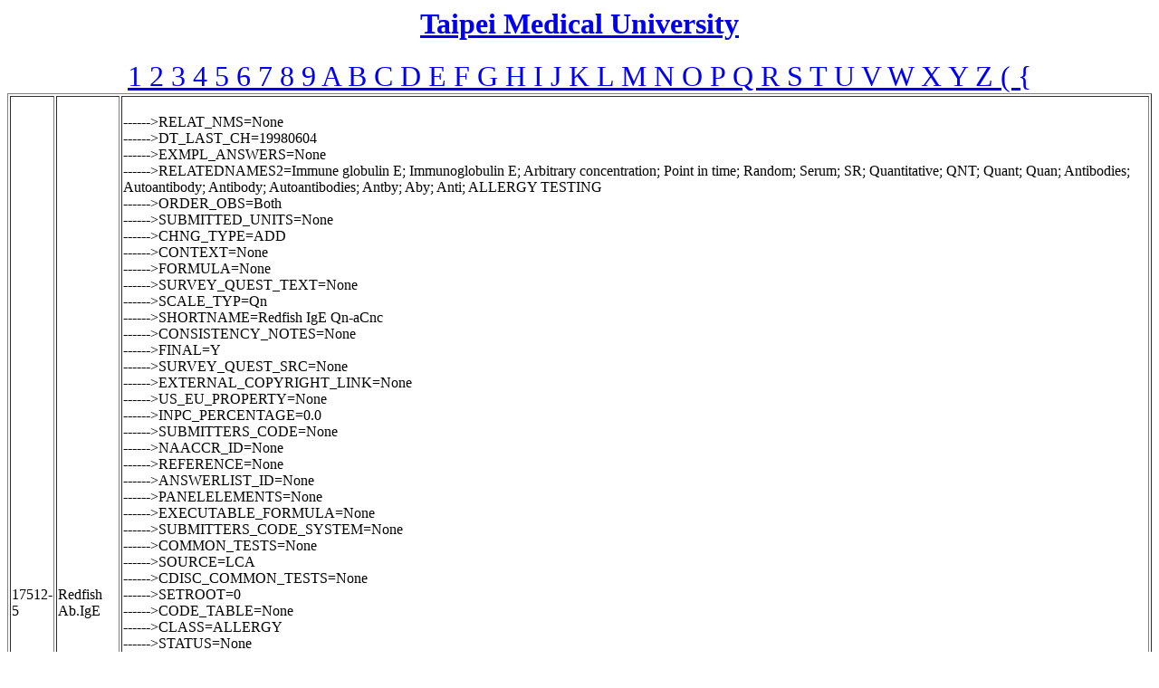

--- FILE ---
content_type: text/html
request_url: http://pubdiz.tmu.edu.tw/directory/loincDirectory/directory/code/17512-5.html
body_size: 6420
content:
<html>
<title>
17512-5_LOINC_CODE
</title>
<head>
<meta content='Redfish Ab.IgE' name='medical informatics Vocabulary'/>
</head>
<a href=http://www.tmu.edu.tw/><center><h1>Taipei Medical University</h1></center></a>
<body>
<center>
<a href=../Directory_1.html><font size=+3>1  </font></a><a href=../Directory_2.html><font size=+3>2  </font></a><a href=../Directory_3.html><font size=+3>3  </font></a><a href=../Directory_4.html><font size=+3>4  </font></a><a href=../Directory_5.html><font size=+3>5  </font></a><a href=../Directory_6.html><font size=+3>6  </font></a><a href=../Directory_7.html><font size=+3>7  </font></a><a href=../Directory_8.html><font size=+3>8  </font></a><a href=../Directory_9.html><font size=+3>9  </font></a><a href=../Directory_A.html><font size=+3>A  </font></a><a href=../Directory_B.html><font size=+3>B  </font></a><a href=../Directory_C.html><font size=+3>C  </font></a><a href=../Directory_D.html><font size=+3>D  </font></a><a href=../Directory_E.html><font size=+3>E  </font></a><a href=../Directory_F.html><font size=+3>F  </font></a><a href=../Directory_G.html><font size=+3>G  </font></a><a href=../Directory_H.html><font size=+3>H  </font></a><a href=../Directory_I.html><font size=+3>I  </font></a><a href=../Directory_J.html><font size=+3>J  </font></a><a href=../Directory_K.html><font size=+3>K  </font></a><a href=../Directory_L.html><font size=+3>L  </font></a><a href=../Directory_M.html><font size=+3>M  </font></a><a href=../Directory_N.html><font size=+3>N  </font></a><a href=../Directory_O.html><font size=+3>O  </font></a><a href=../Directory_P.html><font size=+3>P  </font></a><a href=../Directory_Q.html><font size=+3>Q  </font></a><a href=../Directory_R.html><font size=+3>R  </font></a><a href=../Directory_S.html><font size=+3>S  </font></a><a href=../Directory_T.html><font size=+3>T  </font></a><a href=../Directory_U.html><font size=+3>U  </font></a><a href=../Directory_V.html><font size=+3>V  </font></a><a href=../Directory_W.html><font size=+3>W  </font></a><a href=../Directory_X.html><font size=+3>X  </font></a><a href=../Directory_Y.html><font size=+3>Y  </font></a><a href=../Directory_Z.html><font size=+3>Z  </font></a><a href=../Directory_(.html><font size=+3>(  </font></a><a href=../Directory_{.html><font size=+3>{  </font></a>
</center>
<table border ='1'>
<td>
17512-5
<td>
<div>
Redfish Ab.IgE
<td>
<br>------>RELAT_NMS=None<br>------>DT_LAST_CH=19980604<br>------>EXMPL_ANSWERS=None<br>------>RELATEDNAMES2=Immune globulin E; Immunoglobulin E; Arbitrary concentration; Point in time; Random; Serum; SR; Quantitative; QNT; Quant; Quan; Antibodies; Autoantibody; Antibody; Autoantibodies; Antby; Aby; Anti; ALLERGY TESTING<br>------>ORDER_OBS=Both<br>------>SUBMITTED_UNITS=None<br>------>CHNG_TYPE=ADD<br>------>CONTEXT=None<br>------>FORMULA=None<br>------>SURVEY_QUEST_TEXT=None<br>------>SCALE_TYP=Qn<br>------>SHORTNAME=Redfish IgE Qn-aCnc<br>------>CONSISTENCY_NOTES=None<br>------>FINAL=Y<br>------>SURVEY_QUEST_SRC=None<br>------>EXTERNAL_COPYRIGHT_LINK=None<br>------>US_EU_PROPERTY=None<br>------>INPC_PERCENTAGE=0.0<br>------>SUBMITTERS_CODE=None<br>------>NAACCR_ID=None<br>------>REFERENCE=None<br>------>ANSWERLIST_ID=None<br>------>PANELELEMENTS=None<br>------>EXECUTABLE_FORMULA=None<br>------>SUBMITTERS_CODE_SYSTEM=None<br>------>COMMON_TESTS=None<br>------>SOURCE=LCA<br>------>CDISC_COMMON_TESTS=None<br>------>SETROOT=0<br>------>CODE_TABLE=None<br>------>CLASS=ALLERGY<br>------>STATUS=None<br>------>HL7_FIELD_SUBFIELD_ID=None<br>------>TIME_ASPCT=Pt<br>------>IPCC_UNITS=None<br>------>CLASSTYPE=1<br>------>MOLAR_MASS=None<br>------>UNITSREQUIRED=Y<br>------>LONG_COMMON_NAME=Redfish IgE Ab [Units/volume] in Serum<br>------>NORM_RANGE=None<br>------>METHOD_TYP=None<br>------>SCOPE=None<br>------>DEFINITION_DESCRIPTION_HELP=None<br>------>ID=8290<br>------>EXACT_CMP_SY=None<br>------>COMPONENT_WORD_COUNT=3<br>------>EXTERNAL_COPYRIGHT_NOTICE=None<br>------>RELEVANCE_EQUATION=None<br>------>BASE_NAME=None<br>------>ANSWERLIST=None<br>------>COMPONENT=Redfish Ab.IgE<br>------>SYSTEM=Ser<br>------>COMMENTS=None<br>------>SPECIES=None<br>------>DATATYPE=None<br>------>MAP_TO=None<br>------>EXAMPLE_UNITS=None<br>------>PROPERTY=ACnc<br>------>ACSSYM=None<br>------>LOINC_NUM=17512-5<br>
</div>
</table>
<center>
<a href=../Directory_1.html><font size=+3>1  </font></a><a href=../Directory_2.html><font size=+3>2  </font></a><a href=../Directory_3.html><font size=+3>3  </font></a><a href=../Directory_4.html><font size=+3>4  </font></a><a href=../Directory_5.html><font size=+3>5  </font></a><a href=../Directory_6.html><font size=+3>6  </font></a><a href=../Directory_7.html><font size=+3>7  </font></a><a href=../Directory_8.html><font size=+3>8  </font></a><a href=../Directory_9.html><font size=+3>9  </font></a><a href=../Directory_A.html><font size=+3>A  </font></a><a href=../Directory_B.html><font size=+3>B  </font></a><a href=../Directory_C.html><font size=+3>C  </font></a><a href=../Directory_D.html><font size=+3>D  </font></a><a href=../Directory_E.html><font size=+3>E  </font></a><a href=../Directory_F.html><font size=+3>F  </font></a><a href=../Directory_G.html><font size=+3>G  </font></a><a href=../Directory_H.html><font size=+3>H  </font></a><a href=../Directory_I.html><font size=+3>I  </font></a><a href=../Directory_J.html><font size=+3>J  </font></a><a href=../Directory_K.html><font size=+3>K  </font></a><a href=../Directory_L.html><font size=+3>L  </font></a><a href=../Directory_M.html><font size=+3>M  </font></a><a href=../Directory_N.html><font size=+3>N  </font></a><a href=../Directory_O.html><font size=+3>O  </font></a><a href=../Directory_P.html><font size=+3>P  </font></a><a href=../Directory_Q.html><font size=+3>Q  </font></a><a href=../Directory_R.html><font size=+3>R  </font></a><a href=../Directory_S.html><font size=+3>S  </font></a><a href=../Directory_T.html><font size=+3>T  </font></a><a href=../Directory_U.html><font size=+3>U  </font></a><a href=../Directory_V.html><font size=+3>V  </font></a><a href=../Directory_W.html><font size=+3>W  </font></a><a href=../Directory_X.html><font size=+3>X  </font></a><a href=../Directory_Y.html><font size=+3>Y  </font></a><a href=../Directory_Z.html><font size=+3>Z  </font></a><a href=../Directory_(.html><font size=+3>(  </font></a><a href=../Directory_{.html><font size=+3>{  </font></a>
</center>
</body>
</html>
